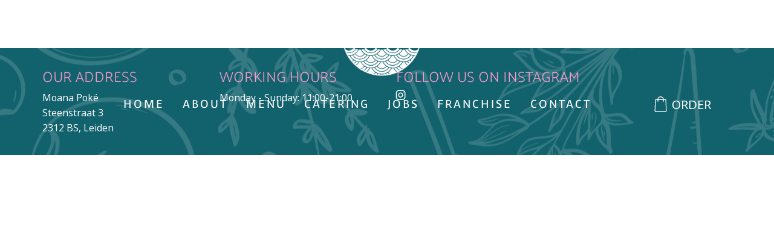

--- FILE ---
content_type: text/html; charset=UTF-8
request_url: https://www.moanapoke.nl/product/kenchinjiru/
body_size: 17356
content:
<!DOCTYPE html>
<html lang="nl-NL" xmlns="http://www.w3.org/1999/xhtml" prefix="og: http://ogp.me/ns# fb: http://www.facebook.com/2008/fbml" >
<head>
	<meta charset="UTF-8" />
	<meta name="viewport" content="width=device-width, initial-scale=1.0, maximum-scale=1.0, user-scalable=0"/>
	<meta name='robots' content='index, follow, max-image-preview:large, max-snippet:-1, max-video-preview:-1' />

	<!-- This site is optimized with the Yoast SEO plugin v20.10 - https://yoast.com/wordpress/plugins/seo/ -->
	<title>Kenchinjiru - Moana Poké</title>
	<link rel="canonical" href="https://www.moanapoke.nl/product/kenchinjiru/" />
	<meta property="og:locale" content="nl_NL" />
	<meta property="og:type" content="article" />
	<meta property="og:title" content="Kenchinjiru - Moana Poké" />
	<meta property="og:description" content="Kombu, dried shiitake mushrooms, konnyaku, daikon , carrot, satoimo,scallions/green onions" />
	<meta property="og:url" content="https://www.moanapoke.nl/product/kenchinjiru/" />
	<meta property="og:site_name" content="Moana Poké" />
	<meta property="og:image" content="https://www.moanapoke.nl/wp-content/uploads/2016/11/34.jpg" />
	<meta property="og:image:width" content="900" />
	<meta property="og:image:height" content="900" />
	<meta property="og:image:type" content="image/jpeg" />
	<meta name="twitter:card" content="summary_large_image" />
	<script type="application/ld+json" class="yoast-schema-graph">{"@context":"https://schema.org","@graph":[{"@type":"WebPage","@id":"https://www.moanapoke.nl/product/kenchinjiru/","url":"https://www.moanapoke.nl/product/kenchinjiru/","name":"Kenchinjiru - Moana Poké","isPartOf":{"@id":"https://www.moanapoke.nl/#website"},"primaryImageOfPage":{"@id":"https://www.moanapoke.nl/product/kenchinjiru/#primaryimage"},"image":{"@id":"https://www.moanapoke.nl/product/kenchinjiru/#primaryimage"},"thumbnailUrl":"https://www.moanapoke.nl/wp-content/uploads/2016/11/34.jpg","datePublished":"2016-11-21T11:01:08+00:00","dateModified":"2016-11-21T11:01:08+00:00","breadcrumb":{"@id":"https://www.moanapoke.nl/product/kenchinjiru/#breadcrumb"},"inLanguage":"nl-NL","potentialAction":[{"@type":"ReadAction","target":["https://www.moanapoke.nl/product/kenchinjiru/"]}]},{"@type":"ImageObject","inLanguage":"nl-NL","@id":"https://www.moanapoke.nl/product/kenchinjiru/#primaryimage","url":"https://www.moanapoke.nl/wp-content/uploads/2016/11/34.jpg","contentUrl":"https://www.moanapoke.nl/wp-content/uploads/2016/11/34.jpg","width":900,"height":900},{"@type":"BreadcrumbList","@id":"https://www.moanapoke.nl/product/kenchinjiru/#breadcrumb","itemListElement":[{"@type":"ListItem","position":1,"name":"Home","item":"https://www.moanapoke.nl/"},{"@type":"ListItem","position":2,"name":"Producten","item":"https://www.moanapoke.nl/shop/"},{"@type":"ListItem","position":3,"name":"Kenchinjiru"}]},{"@type":"WebSite","@id":"https://www.moanapoke.nl/#website","url":"https://www.moanapoke.nl/","name":"Moana Poké","description":"Overheerlijke Poké en Bubble tea!","publisher":{"@id":"https://www.moanapoke.nl/#organization"},"potentialAction":[{"@type":"SearchAction","target":{"@type":"EntryPoint","urlTemplate":"https://www.moanapoke.nl/?s={search_term_string}"},"query-input":"required name=search_term_string"}],"inLanguage":"nl-NL"},{"@type":"Organization","@id":"https://www.moanapoke.nl/#organization","name":"Moana Poké","url":"https://www.moanapoke.nl/","logo":{"@type":"ImageObject","inLanguage":"nl-NL","@id":"https://www.moanapoke.nl/#/schema/logo/image/","url":"https://www.moanapoke.nl/wp-content/uploads/2020/11/Moana-Hawaiian-logo-wit-op-groen.png","contentUrl":"https://www.moanapoke.nl/wp-content/uploads/2020/11/Moana-Hawaiian-logo-wit-op-groen.png","width":1721,"height":1721,"caption":"Moana Poké"},"image":{"@id":"https://www.moanapoke.nl/#/schema/logo/image/"}}]}</script>
	<!-- / Yoast SEO plugin. -->


<link rel="alternate" type="application/rss+xml" title="Moana Poké &raquo; feed" href="https://www.moanapoke.nl/feed/" />
<link rel="alternate" type="application/rss+xml" title="Moana Poké &raquo; reactiesfeed" href="https://www.moanapoke.nl/comments/feed/" />
<link rel="alternate" type="application/rss+xml" title="Moana Poké &raquo; Kenchinjiru reactiesfeed" href="https://www.moanapoke.nl/product/kenchinjiru/feed/" />
<script type="text/javascript">
window._wpemojiSettings = {"baseUrl":"https:\/\/s.w.org\/images\/core\/emoji\/14.0.0\/72x72\/","ext":".png","svgUrl":"https:\/\/s.w.org\/images\/core\/emoji\/14.0.0\/svg\/","svgExt":".svg","source":{"concatemoji":"https:\/\/www.moanapoke.nl\/wp-includes\/js\/wp-emoji-release.min.js?ver=6.2.8"}};
/*! This file is auto-generated */
!function(e,a,t){var n,r,o,i=a.createElement("canvas"),p=i.getContext&&i.getContext("2d");function s(e,t){p.clearRect(0,0,i.width,i.height),p.fillText(e,0,0);e=i.toDataURL();return p.clearRect(0,0,i.width,i.height),p.fillText(t,0,0),e===i.toDataURL()}function c(e){var t=a.createElement("script");t.src=e,t.defer=t.type="text/javascript",a.getElementsByTagName("head")[0].appendChild(t)}for(o=Array("flag","emoji"),t.supports={everything:!0,everythingExceptFlag:!0},r=0;r<o.length;r++)t.supports[o[r]]=function(e){if(p&&p.fillText)switch(p.textBaseline="top",p.font="600 32px Arial",e){case"flag":return s("\ud83c\udff3\ufe0f\u200d\u26a7\ufe0f","\ud83c\udff3\ufe0f\u200b\u26a7\ufe0f")?!1:!s("\ud83c\uddfa\ud83c\uddf3","\ud83c\uddfa\u200b\ud83c\uddf3")&&!s("\ud83c\udff4\udb40\udc67\udb40\udc62\udb40\udc65\udb40\udc6e\udb40\udc67\udb40\udc7f","\ud83c\udff4\u200b\udb40\udc67\u200b\udb40\udc62\u200b\udb40\udc65\u200b\udb40\udc6e\u200b\udb40\udc67\u200b\udb40\udc7f");case"emoji":return!s("\ud83e\udef1\ud83c\udffb\u200d\ud83e\udef2\ud83c\udfff","\ud83e\udef1\ud83c\udffb\u200b\ud83e\udef2\ud83c\udfff")}return!1}(o[r]),t.supports.everything=t.supports.everything&&t.supports[o[r]],"flag"!==o[r]&&(t.supports.everythingExceptFlag=t.supports.everythingExceptFlag&&t.supports[o[r]]);t.supports.everythingExceptFlag=t.supports.everythingExceptFlag&&!t.supports.flag,t.DOMReady=!1,t.readyCallback=function(){t.DOMReady=!0},t.supports.everything||(n=function(){t.readyCallback()},a.addEventListener?(a.addEventListener("DOMContentLoaded",n,!1),e.addEventListener("load",n,!1)):(e.attachEvent("onload",n),a.attachEvent("onreadystatechange",function(){"complete"===a.readyState&&t.readyCallback()})),(e=t.source||{}).concatemoji?c(e.concatemoji):e.wpemoji&&e.twemoji&&(c(e.twemoji),c(e.wpemoji)))}(window,document,window._wpemojiSettings);
</script>
<style type="text/css">
img.wp-smiley,
img.emoji {
	display: inline !important;
	border: none !important;
	box-shadow: none !important;
	height: 1em !important;
	width: 1em !important;
	margin: 0 0.07em !important;
	vertical-align: -0.1em !important;
	background: none !important;
	padding: 0 !important;
}
</style>
	<link rel='stylesheet' id='wp-block-library-css' href='https://www.moanapoke.nl/wp-includes/css/dist/block-library/style.min.css?ver=6.2.8' type='text/css' media='all' />
<link rel='stylesheet' id='wc-blocks-vendors-style-css' href='https://www.moanapoke.nl/wp-content/plugins/woocommerce/packages/woocommerce-blocks/build/wc-blocks-vendors-style.css?ver=10.2.4' type='text/css' media='all' />
<link rel='stylesheet' id='wc-blocks-style-css' href='https://www.moanapoke.nl/wp-content/plugins/woocommerce/packages/woocommerce-blocks/build/wc-blocks-style.css?ver=10.2.4' type='text/css' media='all' />
<link rel='stylesheet' id='classic-theme-styles-css' href='https://www.moanapoke.nl/wp-includes/css/classic-themes.min.css?ver=6.2.8' type='text/css' media='all' />
<style id='global-styles-inline-css' type='text/css'>
body{--wp--preset--color--black: #000000;--wp--preset--color--cyan-bluish-gray: #abb8c3;--wp--preset--color--white: #ffffff;--wp--preset--color--pale-pink: #f78da7;--wp--preset--color--vivid-red: #cf2e2e;--wp--preset--color--luminous-vivid-orange: #ff6900;--wp--preset--color--luminous-vivid-amber: #fcb900;--wp--preset--color--light-green-cyan: #7bdcb5;--wp--preset--color--vivid-green-cyan: #00d084;--wp--preset--color--pale-cyan-blue: #8ed1fc;--wp--preset--color--vivid-cyan-blue: #0693e3;--wp--preset--color--vivid-purple: #9b51e0;--wp--preset--gradient--vivid-cyan-blue-to-vivid-purple: linear-gradient(135deg,rgba(6,147,227,1) 0%,rgb(155,81,224) 100%);--wp--preset--gradient--light-green-cyan-to-vivid-green-cyan: linear-gradient(135deg,rgb(122,220,180) 0%,rgb(0,208,130) 100%);--wp--preset--gradient--luminous-vivid-amber-to-luminous-vivid-orange: linear-gradient(135deg,rgba(252,185,0,1) 0%,rgba(255,105,0,1) 100%);--wp--preset--gradient--luminous-vivid-orange-to-vivid-red: linear-gradient(135deg,rgba(255,105,0,1) 0%,rgb(207,46,46) 100%);--wp--preset--gradient--very-light-gray-to-cyan-bluish-gray: linear-gradient(135deg,rgb(238,238,238) 0%,rgb(169,184,195) 100%);--wp--preset--gradient--cool-to-warm-spectrum: linear-gradient(135deg,rgb(74,234,220) 0%,rgb(151,120,209) 20%,rgb(207,42,186) 40%,rgb(238,44,130) 60%,rgb(251,105,98) 80%,rgb(254,248,76) 100%);--wp--preset--gradient--blush-light-purple: linear-gradient(135deg,rgb(255,206,236) 0%,rgb(152,150,240) 100%);--wp--preset--gradient--blush-bordeaux: linear-gradient(135deg,rgb(254,205,165) 0%,rgb(254,45,45) 50%,rgb(107,0,62) 100%);--wp--preset--gradient--luminous-dusk: linear-gradient(135deg,rgb(255,203,112) 0%,rgb(199,81,192) 50%,rgb(65,88,208) 100%);--wp--preset--gradient--pale-ocean: linear-gradient(135deg,rgb(255,245,203) 0%,rgb(182,227,212) 50%,rgb(51,167,181) 100%);--wp--preset--gradient--electric-grass: linear-gradient(135deg,rgb(202,248,128) 0%,rgb(113,206,126) 100%);--wp--preset--gradient--midnight: linear-gradient(135deg,rgb(2,3,129) 0%,rgb(40,116,252) 100%);--wp--preset--duotone--dark-grayscale: url('#wp-duotone-dark-grayscale');--wp--preset--duotone--grayscale: url('#wp-duotone-grayscale');--wp--preset--duotone--purple-yellow: url('#wp-duotone-purple-yellow');--wp--preset--duotone--blue-red: url('#wp-duotone-blue-red');--wp--preset--duotone--midnight: url('#wp-duotone-midnight');--wp--preset--duotone--magenta-yellow: url('#wp-duotone-magenta-yellow');--wp--preset--duotone--purple-green: url('#wp-duotone-purple-green');--wp--preset--duotone--blue-orange: url('#wp-duotone-blue-orange');--wp--preset--font-size--small: 13px;--wp--preset--font-size--medium: 20px;--wp--preset--font-size--large: 36px;--wp--preset--font-size--x-large: 42px;--wp--preset--spacing--20: 0.44rem;--wp--preset--spacing--30: 0.67rem;--wp--preset--spacing--40: 1rem;--wp--preset--spacing--50: 1.5rem;--wp--preset--spacing--60: 2.25rem;--wp--preset--spacing--70: 3.38rem;--wp--preset--spacing--80: 5.06rem;--wp--preset--shadow--natural: 6px 6px 9px rgba(0, 0, 0, 0.2);--wp--preset--shadow--deep: 12px 12px 50px rgba(0, 0, 0, 0.4);--wp--preset--shadow--sharp: 6px 6px 0px rgba(0, 0, 0, 0.2);--wp--preset--shadow--outlined: 6px 6px 0px -3px rgba(255, 255, 255, 1), 6px 6px rgba(0, 0, 0, 1);--wp--preset--shadow--crisp: 6px 6px 0px rgba(0, 0, 0, 1);}:where(.is-layout-flex){gap: 0.5em;}body .is-layout-flow > .alignleft{float: left;margin-inline-start: 0;margin-inline-end: 2em;}body .is-layout-flow > .alignright{float: right;margin-inline-start: 2em;margin-inline-end: 0;}body .is-layout-flow > .aligncenter{margin-left: auto !important;margin-right: auto !important;}body .is-layout-constrained > .alignleft{float: left;margin-inline-start: 0;margin-inline-end: 2em;}body .is-layout-constrained > .alignright{float: right;margin-inline-start: 2em;margin-inline-end: 0;}body .is-layout-constrained > .aligncenter{margin-left: auto !important;margin-right: auto !important;}body .is-layout-constrained > :where(:not(.alignleft):not(.alignright):not(.alignfull)){max-width: var(--wp--style--global--content-size);margin-left: auto !important;margin-right: auto !important;}body .is-layout-constrained > .alignwide{max-width: var(--wp--style--global--wide-size);}body .is-layout-flex{display: flex;}body .is-layout-flex{flex-wrap: wrap;align-items: center;}body .is-layout-flex > *{margin: 0;}:where(.wp-block-columns.is-layout-flex){gap: 2em;}.has-black-color{color: var(--wp--preset--color--black) !important;}.has-cyan-bluish-gray-color{color: var(--wp--preset--color--cyan-bluish-gray) !important;}.has-white-color{color: var(--wp--preset--color--white) !important;}.has-pale-pink-color{color: var(--wp--preset--color--pale-pink) !important;}.has-vivid-red-color{color: var(--wp--preset--color--vivid-red) !important;}.has-luminous-vivid-orange-color{color: var(--wp--preset--color--luminous-vivid-orange) !important;}.has-luminous-vivid-amber-color{color: var(--wp--preset--color--luminous-vivid-amber) !important;}.has-light-green-cyan-color{color: var(--wp--preset--color--light-green-cyan) !important;}.has-vivid-green-cyan-color{color: var(--wp--preset--color--vivid-green-cyan) !important;}.has-pale-cyan-blue-color{color: var(--wp--preset--color--pale-cyan-blue) !important;}.has-vivid-cyan-blue-color{color: var(--wp--preset--color--vivid-cyan-blue) !important;}.has-vivid-purple-color{color: var(--wp--preset--color--vivid-purple) !important;}.has-black-background-color{background-color: var(--wp--preset--color--black) !important;}.has-cyan-bluish-gray-background-color{background-color: var(--wp--preset--color--cyan-bluish-gray) !important;}.has-white-background-color{background-color: var(--wp--preset--color--white) !important;}.has-pale-pink-background-color{background-color: var(--wp--preset--color--pale-pink) !important;}.has-vivid-red-background-color{background-color: var(--wp--preset--color--vivid-red) !important;}.has-luminous-vivid-orange-background-color{background-color: var(--wp--preset--color--luminous-vivid-orange) !important;}.has-luminous-vivid-amber-background-color{background-color: var(--wp--preset--color--luminous-vivid-amber) !important;}.has-light-green-cyan-background-color{background-color: var(--wp--preset--color--light-green-cyan) !important;}.has-vivid-green-cyan-background-color{background-color: var(--wp--preset--color--vivid-green-cyan) !important;}.has-pale-cyan-blue-background-color{background-color: var(--wp--preset--color--pale-cyan-blue) !important;}.has-vivid-cyan-blue-background-color{background-color: var(--wp--preset--color--vivid-cyan-blue) !important;}.has-vivid-purple-background-color{background-color: var(--wp--preset--color--vivid-purple) !important;}.has-black-border-color{border-color: var(--wp--preset--color--black) !important;}.has-cyan-bluish-gray-border-color{border-color: var(--wp--preset--color--cyan-bluish-gray) !important;}.has-white-border-color{border-color: var(--wp--preset--color--white) !important;}.has-pale-pink-border-color{border-color: var(--wp--preset--color--pale-pink) !important;}.has-vivid-red-border-color{border-color: var(--wp--preset--color--vivid-red) !important;}.has-luminous-vivid-orange-border-color{border-color: var(--wp--preset--color--luminous-vivid-orange) !important;}.has-luminous-vivid-amber-border-color{border-color: var(--wp--preset--color--luminous-vivid-amber) !important;}.has-light-green-cyan-border-color{border-color: var(--wp--preset--color--light-green-cyan) !important;}.has-vivid-green-cyan-border-color{border-color: var(--wp--preset--color--vivid-green-cyan) !important;}.has-pale-cyan-blue-border-color{border-color: var(--wp--preset--color--pale-cyan-blue) !important;}.has-vivid-cyan-blue-border-color{border-color: var(--wp--preset--color--vivid-cyan-blue) !important;}.has-vivid-purple-border-color{border-color: var(--wp--preset--color--vivid-purple) !important;}.has-vivid-cyan-blue-to-vivid-purple-gradient-background{background: var(--wp--preset--gradient--vivid-cyan-blue-to-vivid-purple) !important;}.has-light-green-cyan-to-vivid-green-cyan-gradient-background{background: var(--wp--preset--gradient--light-green-cyan-to-vivid-green-cyan) !important;}.has-luminous-vivid-amber-to-luminous-vivid-orange-gradient-background{background: var(--wp--preset--gradient--luminous-vivid-amber-to-luminous-vivid-orange) !important;}.has-luminous-vivid-orange-to-vivid-red-gradient-background{background: var(--wp--preset--gradient--luminous-vivid-orange-to-vivid-red) !important;}.has-very-light-gray-to-cyan-bluish-gray-gradient-background{background: var(--wp--preset--gradient--very-light-gray-to-cyan-bluish-gray) !important;}.has-cool-to-warm-spectrum-gradient-background{background: var(--wp--preset--gradient--cool-to-warm-spectrum) !important;}.has-blush-light-purple-gradient-background{background: var(--wp--preset--gradient--blush-light-purple) !important;}.has-blush-bordeaux-gradient-background{background: var(--wp--preset--gradient--blush-bordeaux) !important;}.has-luminous-dusk-gradient-background{background: var(--wp--preset--gradient--luminous-dusk) !important;}.has-pale-ocean-gradient-background{background: var(--wp--preset--gradient--pale-ocean) !important;}.has-electric-grass-gradient-background{background: var(--wp--preset--gradient--electric-grass) !important;}.has-midnight-gradient-background{background: var(--wp--preset--gradient--midnight) !important;}.has-small-font-size{font-size: var(--wp--preset--font-size--small) !important;}.has-medium-font-size{font-size: var(--wp--preset--font-size--medium) !important;}.has-large-font-size{font-size: var(--wp--preset--font-size--large) !important;}.has-x-large-font-size{font-size: var(--wp--preset--font-size--x-large) !important;}
.wp-block-navigation a:where(:not(.wp-element-button)){color: inherit;}
:where(.wp-block-columns.is-layout-flex){gap: 2em;}
.wp-block-pullquote{font-size: 1.5em;line-height: 1.6;}
</style>
<link rel='stylesheet' id='contact-form-7-css' href='https://www.moanapoke.nl/wp-content/plugins/contact-form-7/includes/css/styles.css?ver=5.7.7' type='text/css' media='all' />
<style id='woocommerce-inline-inline-css' type='text/css'>
.woocommerce form .form-row .required { visibility: visible; }
</style>
<link rel='stylesheet' id='mc4wp-form-basic-css' href='https://www.moanapoke.nl/wp-content/plugins/mailchimp-for-wp/assets/css/form-basic.css?ver=4.9.5' type='text/css' media='all' />
<link rel='stylesheet' id='etheme-parent-style-css' href='https://www.moanapoke.nl/wp-content/themes/xstore/xstore.min.css?ver=1.0' type='text/css' media='all' />
<link rel='stylesheet' id='child-style-css' href='https://www.moanapoke.nl/wp-content/themes/xstore-child/style.css?ver=1.0' type='text/css' media='all' />
<link rel='stylesheet' id='etheme-wpb-style-css' href='https://www.moanapoke.nl/wp-content/themes/xstore/css/wpb.min.css?ver=1.0' type='text/css' media='all' />
<link rel='stylesheet' id='js_composer_front-css' href='https://www.moanapoke.nl/wp-content/plugins/js_composer/assets/css/js_composer.min.css?ver=6.4.1' type='text/css' media='all' />
<link rel='stylesheet' id='etheme-breadcrumbs-css' href='https://www.moanapoke.nl/wp-content/themes/xstore/css/modules/breadcrumbs.min.css?ver=1.0' type='text/css' media='all' />
<link rel='stylesheet' id='etheme-back-top-css' href='https://www.moanapoke.nl/wp-content/themes/xstore/css/modules/back-top.min.css?ver=1.0' type='text/css' media='all' />
<link rel='stylesheet' id='etheme-mobile-panel-css' href='https://www.moanapoke.nl/wp-content/themes/xstore/css/modules/layout/mobile-panel.min.css?ver=1.0' type='text/css' media='all' />
<link rel='stylesheet' id='etheme-woocommerce-css' href='https://www.moanapoke.nl/wp-content/themes/xstore/css/modules/woocommerce/global.min.css?ver=1.0' type='text/css' media='all' />
<link rel='stylesheet' id='etheme-woocommerce-archive-css' href='https://www.moanapoke.nl/wp-content/themes/xstore/css/modules/woocommerce/archive.min.css?ver=1.0' type='text/css' media='all' />
<link rel='stylesheet' id='etheme-swatches-style-css' href='https://www.moanapoke.nl/wp-content/themes/xstore/css/swatches.min.css?ver=1.0' type='text/css' media='all' />
<link rel='stylesheet' id='etheme-catalog-mode-css' href='https://www.moanapoke.nl/wp-content/themes/xstore/css/modules/woocommerce/catalog-mode.min.css?ver=1.0' type='text/css' media='all' />
<link rel='stylesheet' id='etheme-single-product-builder-css' href='https://www.moanapoke.nl/wp-content/themes/xstore/css/modules/woocommerce/single-product/single-product-builder.min.css?ver=1.0' type='text/css' media='all' />
<link rel='stylesheet' id='etheme-single-product-elements-css' href='https://www.moanapoke.nl/wp-content/themes/xstore/css/modules/woocommerce/single-product/single-product-elements.min.css?ver=1.0' type='text/css' media='all' />
<link rel='stylesheet' id='etheme-star-rating-css' href='https://www.moanapoke.nl/wp-content/themes/xstore/css/modules/star-rating.min.css?ver=1.0' type='text/css' media='all' />
<link rel='stylesheet' id='etheme-comments-css' href='https://www.moanapoke.nl/wp-content/themes/xstore/css/modules/comments.min.css?ver=1.0' type='text/css' media='all' />
<link rel='stylesheet' id='etheme-single-post-meta-css' href='https://www.moanapoke.nl/wp-content/themes/xstore/css/modules/blog/single-post/meta.min.css?ver=1.0' type='text/css' media='all' />
<link rel='stylesheet' id='etheme-contact-forms-css' href='https://www.moanapoke.nl/wp-content/themes/xstore/css/modules/contact-forms.min.css?ver=1.0' type='text/css' media='all' />
<style id='xstore-icons-font-inline-css' type='text/css'>
@font-face {
				  font-family: 'xstore-icons';
				  src:
				    url('https://www.moanapoke.nl/wp-content/themes/xstore/fonts/xstore-icons-light.ttf') format('truetype'),
				    url('https://www.moanapoke.nl/wp-content/themes/xstore/fonts/xstore-icons-light.woff2') format('woff2'),
				    url('https://www.moanapoke.nl/wp-content/themes/xstore/fonts/xstore-icons-light.woff') format('woff'),
				    url('https://www.moanapoke.nl/wp-content/themes/xstore/fonts/xstore-icons-light.svg#xstore-icons') format('svg');
				  font-weight: normal;
				  font-style: normal;
				  font-display: swap;
				}
</style>
<link rel='stylesheet' id='etheme-header-menu-css' href='https://www.moanapoke.nl/wp-content/themes/xstore/css/modules/layout/header/parts/menu.min.css?ver=1.0' type='text/css' media='all' />
<link rel='stylesheet' id='xstore-kirki-styles-css' href='https://www.moanapoke.nl/wp-content/uploads/xstore/kirki-styles.css?ver=1688934431166' type='text/css' media='all' />
<link rel='stylesheet' id='mpc-massive-style-css' href='https://www.moanapoke.nl/wp-content/plugins/mpc-massive/assets/css/mpc-styles.css?ver=2.4.7' type='text/css' media='all' />
<script type='text/javascript' src='https://www.moanapoke.nl/wp-includes/js/jquery/jquery.min.js?ver=3.6.4' id='jquery-core-js'></script>
<script type='text/javascript' src='https://www.moanapoke.nl/wp-includes/js/jquery/jquery-migrate.min.js?ver=3.4.0' id='jquery-migrate-js'></script>
<script type='text/javascript' src='https://www.moanapoke.nl/wp-content/plugins/woocommerce/assets/js/jquery-blockui/jquery.blockUI.min.js?ver=2.7.0-wc.7.8.2' id='jquery-blockui-js'></script>
<script type='text/javascript' id='wc-add-to-cart-js-extra'>
/* <![CDATA[ */
var wc_add_to_cart_params = {"ajax_url":"\/wp-admin\/admin-ajax.php","wc_ajax_url":"\/?wc-ajax=%%endpoint%%","i18n_view_cart":"Bekijk winkelwagen","cart_url":"https:\/\/www.moanapoke.nl","is_cart":"","cart_redirect_after_add":"no"};
/* ]]> */
</script>
<script type='text/javascript' src='https://www.moanapoke.nl/wp-content/plugins/woocommerce/assets/js/frontend/add-to-cart.min.js?ver=7.8.2' id='wc-add-to-cart-js'></script>
<script type='text/javascript' src='https://www.moanapoke.nl/wp-content/plugins/js_composer/assets/js/vendors/woocommerce-add-to-cart.js?ver=6.4.1' id='vc_woocommerce-add-to-cart-js-js'></script>
<script type='text/javascript' id='etheme-js-extra'>
/* <![CDATA[ */
var etConfig = {"noresults":"No results were found!","ajaxSearchResultsArrow":"<svg version=\"1.1\" width=\"1em\" height=\"1em\" class=\"arrow\" xmlns=\"http:\/\/www.w3.org\/2000\/svg\" xmlns:xlink=\"http:\/\/www.w3.org\/1999\/xlink\" x=\"0px\" y=\"0px\" viewBox=\"0 0 100 100\" style=\"enable-background:new 0 0 100 100;\" xml:space=\"preserve\"><path d=\"M99.1186676,94.8567734L10.286458,6.0255365h53.5340881c1.6616173,0,3.0132561-1.3516402,3.0132561-3.0127683\r\n\tS65.4821625,0,63.8205452,0H3.0137398c-1.6611279,0-3.012768,1.3516402-3.012768,3.0127683v60.8068047\r\n\tc0,1.6616135,1.3516402,3.0132523,3.012768,3.0132523s3.012768-1.3516388,3.012768-3.0132523V10.2854862L94.8577423,99.117691\r\n\tC95.4281311,99.6871109,96.1841202,100,96.9886856,100c0.8036041,0,1.5595856-0.3128891,2.129982-0.882309\r\n\tC100.2924805,97.9419327,100.2924805,96.0305862,99.1186676,94.8567734z\"><\/path><\/svg>","successfullyAdded":"Product added.","successfullyCopied":"Copied to clipboard","saleStarts":"Sale starts in:","saleFinished":"This sale already finished","confirmQuestion":"Are you sure?","viewCart":"View cart","cartPageUrl":"https:\/\/www.moanapoke.nl","checkCart":"Please check your <a href='https:\/\/www.moanapoke.nl'>cart.<\/a>","contBtn":"Continue shopping","checkBtn":"Checkout","ajaxProductAddedNotify":{"type":"alert","linked_products_type":"upsell"},"variationGallery":"","quickView":{"type":"popup","position":"right","layout":"default","variationGallery":"","css":{"quick-view":"        <link rel=\"stylesheet\" href=\"https:\/\/www.moanapoke.nl\/wp-content\/themes\/xstore\/css\/modules\/woocommerce\/quick-view.min.css?ver=1.0\" type=\"text\/css\" media=\"all\" \/> \t\t","skeleton":"        <link rel=\"stylesheet\" href=\"https:\/\/www.moanapoke.nl\/wp-content\/themes\/xstore\/css\/modules\/skeleton.min.css?ver=1.0\" type=\"text\/css\" media=\"all\" \/> \t\t","single-product":"        <link rel=\"stylesheet\" href=\"https:\/\/www.moanapoke.nl\/wp-content\/themes\/xstore\/css\/modules\/woocommerce\/single-product\/single-product.min.css?ver=1.0\" type=\"text\/css\" media=\"all\" \/> \t\t","single-product-elements":"        <link rel=\"stylesheet\" href=\"https:\/\/www.moanapoke.nl\/wp-content\/themes\/xstore\/css\/modules\/woocommerce\/single-product\/single-product-elements.min.css?ver=1.0\" type=\"text\/css\" media=\"all\" \/> \t\t","single-post-meta":"        <link rel=\"stylesheet\" href=\"https:\/\/www.moanapoke.nl\/wp-content\/themes\/xstore\/css\/modules\/blog\/single-post\/meta.min.css?ver=1.0\" type=\"text\/css\" media=\"all\" \/> \t\t"}},"speedOptimization":{"imageLoadingOffset":"200px"},"popupAddedToCart":[],"builders":{"is_wpbakery":true},"Product":"Products","Pages":"Pages","Post":"Posts","Portfolio":"Portfolio","Product_found":"{{count}} Products found","Pages_found":"{{count}} Pages found","Post_found":"{{count}} Posts found","Portfolio_found":"{{count}} Portfolio found","show_more":"Show {{count}} more","show_all":"View all results","items_found":"{{count}} items found","item_found":"{{count}} item found","single_product_builder":"1","fancy_select_categories":"","is_search_history":"0","search_history_length":"7","search_type":"input","search_ajax_history_time":"5","noSuggestionNoticeWithMatches":"No results were found!<p>No items matched your search {{search_value}}.<\/p>","ajaxurl":"https:\/\/www.moanapoke.nl\/wp-admin\/admin-ajax.php","woocommerceSettings":{"is_woocommerce":true,"is_swatches":true,"ajax_filters":false,"ajax_pagination":false,"is_single_product_builder":"1","mini_cart_content_quantity_input":false,"widget_show_more_text":"more","widget_show_less_text":"Show less","sidebar_off_canvas_icon":"<svg version=\"1.1\" width=\"1em\" height=\"1em\" id=\"Layer_1\" xmlns=\"http:\/\/www.w3.org\/2000\/svg\" xmlns:xlink=\"http:\/\/www.w3.org\/1999\/xlink\" x=\"0px\" y=\"0px\" viewBox=\"0 0 100 100\" style=\"enable-background:new 0 0 100 100;\" xml:space=\"preserve\"><path d=\"M94.8,0H5.6C4,0,2.6,0.9,1.9,2.3C1.1,3.7,1.3,5.4,2.2,6.7l32.7,46c0,0,0,0,0,0c1.2,1.6,1.8,3.5,1.8,5.5v37.5c0,1.1,0.4,2.2,1.2,3c0.8,0.8,1.8,1.2,3,1.2c0.6,0,1.1-0.1,1.6-0.3l18.4-7c1.6-0.5,2.7-2.1,2.7-3.9V58.3c0-2,0.6-3.9,1.8-5.5c0,0,0,0,0,0l32.7-46c0.9-1.3,1.1-3,0.3-4.4C97.8,0.9,96.3,0,94.8,0z M61.4,49.7c-1.8,2.5-2.8,5.5-2.8,8.5v29.8l-16.8,6.4V58.3c0-3.1-1-6.1-2.8-8.5L7.3,5.1h85.8L61.4,49.7z\"><\/path><\/svg>","ajax_add_to_cart_archives":true,"cart_url":"https:\/\/www.moanapoke.nl","cart_redirect_after_add":false,"home_url":"https:\/\/www.moanapoke.nl\/","shop_url":"https:\/\/www.moanapoke.nl","cart_progress_currency_pos":"left","cart_progress_thousand_sep":",","cart_progress_decimal_sep":".","cart_progress_num_decimals":"2","is_smart_addtocart":"","primary_attribute":"et_none"},"notices":{"ajax-filters":"Ajax error: cannot get filters result","post-product":"Ajax error: cannot get post\/product result","products":"Ajax error: cannot get products result","posts":"Ajax error: cannot get posts result","element":"Ajax error: cannot get element result","portfolio":"Ajax error: problem with ajax et_portfolio_ajax action","portfolio-pagination":"Ajax error: problem with ajax et_portfolio_ajax_pagination action","menu":"Ajax error: problem with ajax menu_posts action","noMatchFound":"No matches found","variationGalleryNotAvailable":"Variation Gallery not available on variation id","localStorageFull":"Seems like your localStorage is full"},"layoutSettings":{"layout":"wide","is_rtl":false,"is_mobile":false,"mobHeaderStart":992,"menu_storage_key":"etheme_98db05bbf664a09acb7730744eb463d2","ajax_dropdowns_from_storage":1},"sidebar":{"closed_pc_by_default":true},"et_global":{"classes":{"skeleton":"skeleton-body","mfp":"et-mfp-opened"},"is_customize_preview":false,"mobHeaderStart":992},"etCookies":{"cache_time":3}};
/* ]]> */
</script>
<script type='text/javascript' src='https://www.moanapoke.nl/wp-content/themes/xstore/js/etheme-scripts.min.js?ver=1.0' id='etheme-js'></script>
<script type='text/javascript' id='et-woo-swatches-js-extra'>
/* <![CDATA[ */
var sten_wc_params = {"ajax_url":"https:\/\/www.moanapoke.nl\/wp-admin\/admin-ajax.php","is_customize_preview":"","is_singular_product":"1","show_selected_title":"both","show_select_type":"","show_select_type_price":"1","add_to_cart_btn_text":"Add to cart","read_more_btn_text":"Read More","read_more_about_btn_text":"about","read_more_for_btn_text":"for","select_options_btn_text":"Select options","i18n_no_matching_variations_text":"Sorry, no products matched your selection. Please choose a different combination."};
/* ]]> */
</script>
<script type='text/javascript' src='https://www.moanapoke.nl/wp-content/plugins/et-core-plugin/packages/st-woo-swatches/public/js/frontend.min.js?ver=1.0' id='et-woo-swatches-js'></script>
<link rel="https://api.w.org/" href="https://www.moanapoke.nl/wp-json/" /><link rel="alternate" type="application/json" href="https://www.moanapoke.nl/wp-json/wp/v2/product/4357" /><link rel="EditURI" type="application/rsd+xml" title="RSD" href="https://www.moanapoke.nl/xmlrpc.php?rsd" />
<link rel="wlwmanifest" type="application/wlwmanifest+xml" href="https://www.moanapoke.nl/wp-includes/wlwmanifest.xml" />
<meta name="generator" content="WordPress 6.2.8" />
<meta name="generator" content="WooCommerce 7.8.2" />
<link rel='shortlink' href='https://www.moanapoke.nl/?p=4357' />
<!-- Global site tag (gtag.js) - Google Analytics -->
<script async src="https://www.googletagmanager.com/gtag/js?id=G-ZYVEBBFL8N"></script>
<script>
  window.dataLayer = window.dataLayer || [];
  function gtag(){dataLayer.push(arguments);}
  gtag('js', new Date());

  gtag('config', 'G-ZYVEBBFL8N');
</script>
			<link rel="prefetch" as="font" href="https://www.moanapoke.nl/wp-content/themes/xstore/fonts/xstore-icons-light.woff?v=9.1.8" type="font/woff">
					<link rel="prefetch" as="font" href="https://www.moanapoke.nl/wp-content/themes/xstore/fonts/xstore-icons-light.woff2?v=9.1.8" type="font/woff2">
			<noscript><style>.woocommerce-product-gallery{ opacity: 1 !important; }</style></noscript>
	<meta name="generator" content="Powered by WPBakery Page Builder - drag and drop page builder for WordPress."/>
<meta name="generator" content="Powered by Slider Revolution 6.6.14 - responsive, Mobile-Friendly Slider Plugin for WordPress with comfortable drag and drop interface." />
<link rel="icon" href="https://www.moanapoke.nl/wp-content/uploads/2020/11/cropped-Moana-Hawaiian-logo-wit-op-groen-32x32.png" sizes="32x32" />
<link rel="icon" href="https://www.moanapoke.nl/wp-content/uploads/2020/11/cropped-Moana-Hawaiian-logo-wit-op-groen-192x192.png" sizes="192x192" />
<link rel="apple-touch-icon" href="https://www.moanapoke.nl/wp-content/uploads/2020/11/cropped-Moana-Hawaiian-logo-wit-op-groen-180x180.png" />
<meta name="msapplication-TileImage" content="https://www.moanapoke.nl/wp-content/uploads/2020/11/cropped-Moana-Hawaiian-logo-wit-op-groen-270x270.png" />
<script>function setREVStartSize(e){
			//window.requestAnimationFrame(function() {
				window.RSIW = window.RSIW===undefined ? window.innerWidth : window.RSIW;
				window.RSIH = window.RSIH===undefined ? window.innerHeight : window.RSIH;
				try {
					var pw = document.getElementById(e.c).parentNode.offsetWidth,
						newh;
					pw = pw===0 || isNaN(pw) || (e.l=="fullwidth" || e.layout=="fullwidth") ? window.RSIW : pw;
					e.tabw = e.tabw===undefined ? 0 : parseInt(e.tabw);
					e.thumbw = e.thumbw===undefined ? 0 : parseInt(e.thumbw);
					e.tabh = e.tabh===undefined ? 0 : parseInt(e.tabh);
					e.thumbh = e.thumbh===undefined ? 0 : parseInt(e.thumbh);
					e.tabhide = e.tabhide===undefined ? 0 : parseInt(e.tabhide);
					e.thumbhide = e.thumbhide===undefined ? 0 : parseInt(e.thumbhide);
					e.mh = e.mh===undefined || e.mh=="" || e.mh==="auto" ? 0 : parseInt(e.mh,0);
					if(e.layout==="fullscreen" || e.l==="fullscreen")
						newh = Math.max(e.mh,window.RSIH);
					else{
						e.gw = Array.isArray(e.gw) ? e.gw : [e.gw];
						for (var i in e.rl) if (e.gw[i]===undefined || e.gw[i]===0) e.gw[i] = e.gw[i-1];
						e.gh = e.el===undefined || e.el==="" || (Array.isArray(e.el) && e.el.length==0)? e.gh : e.el;
						e.gh = Array.isArray(e.gh) ? e.gh : [e.gh];
						for (var i in e.rl) if (e.gh[i]===undefined || e.gh[i]===0) e.gh[i] = e.gh[i-1];
											
						var nl = new Array(e.rl.length),
							ix = 0,
							sl;
						e.tabw = e.tabhide>=pw ? 0 : e.tabw;
						e.thumbw = e.thumbhide>=pw ? 0 : e.thumbw;
						e.tabh = e.tabhide>=pw ? 0 : e.tabh;
						e.thumbh = e.thumbhide>=pw ? 0 : e.thumbh;
						for (var i in e.rl) nl[i] = e.rl[i]<window.RSIW ? 0 : e.rl[i];
						sl = nl[0];
						for (var i in nl) if (sl>nl[i] && nl[i]>0) { sl = nl[i]; ix=i;}
						var m = pw>(e.gw[ix]+e.tabw+e.thumbw) ? 1 : (pw-(e.tabw+e.thumbw)) / (e.gw[ix]);
						newh =  (e.gh[ix] * m) + (e.tabh + e.thumbh);
					}
					var el = document.getElementById(e.c);
					if (el!==null && el) el.style.height = newh+"px";
					el = document.getElementById(e.c+"_wrapper");
					if (el!==null && el) {
						el.style.height = newh+"px";
						el.style.display = "block";
					}
				} catch(e){
					console.log("Failure at Presize of Slider:" + e)
				}
			//});
		  };</script>
		<style type="text/css" id="wp-custom-css">
			form.wpcf7-form .wpcf7-submit:not(.active) {
    background-color: #FF99CC;
    border: 1px solid #222222;
    color: #fff;
}
	
#map {
         filter: grayscale(100%) brightness(0.4) 

}
		</style>
		<style id="kirki-inline-styles"></style><style type="text/css" class="et_custom-css">.onsale{width:3.75em;height:3.75em;line-height:1.2}.page-heading{margin-bottom:25px}h4.vc_custom_heading{text-transform:capitalize}.woocommerce-Price-amount.amount{color:#e30131 !important;font-size:18px !important}.sushi-products-categories .vc_column_container:hover{box-shadow:0 0 25px 1px rgba(214,214,214,0.5)}.sushi-products-categories .vc_column_container{transition:all 0.2s linear}.sushi-tabs .vc_tta .vc_tta-tab>a{font-size:20px;font-weight:400;color:#b3b3b3 !important;text-transform:capitalize !important;line-height:1.3}.sushi-tabs .vc_tta .vc_tta-tab.vc_active>a{color:#c73c3c !important}.sushi-tabs .tabs-price{display:flex;align-items:center;line-height:1;font-family:'Palanquin'}.sushi-tabs .tabs-price-total{color:#464646;font-size:18px;text-transform:uppercase}.sushi-tabs ins{color:#c73c3c;font-size:30px;text-decoration:none}.sushi-tabs del{color:#898989;font-size:18px}.vc_btn3.vc_btn3-size-md{font-weight:700}.post-heading h2 a{font-weight:700 !important}.page-heading{background-image:url(https://www.moanapoke.nl/wp-content/uploads/2020/11/Header-Moana-all-pages-empty.jpg);margin-bottom:25px}@media only screen and (max-width:1230px){.swiper-custom-left,.middle-inside .swiper-entry .swiper-button-prev,.middle-inside.swiper-entry .swiper-button-prev{left:-15px}.swiper-custom-right,.middle-inside .swiper-entry .swiper-button-next,.middle-inside.swiper-entry .swiper-button-next{right:-15px}.middle-inbox .swiper-entry .swiper-button-prev,.middle-inbox.swiper-entry .swiper-button-prev{left:8px}.middle-inbox .swiper-entry .swiper-button-next,.middle-inbox.swiper-entry .swiper-button-next{right:8px}.swiper-entry:hover .swiper-custom-left,.middle-inside .swiper-entry:hover .swiper-button-prev,.middle-inside.swiper-entry:hover .swiper-button-prev{left:-5px}.swiper-entry:hover .swiper-custom-right,.middle-inside .swiper-entry:hover .swiper-button-next,.middle-inside.swiper-entry:hover .swiper-button-next{right:-5px}.middle-inbox .swiper-entry:hover .swiper-button-prev,.middle-inbox.swiper-entry:hover .swiper-button-prev{left:5px}.middle-inbox .swiper-entry:hover .swiper-button-next,.middle-inbox.swiper-entry:hover .swiper-button-next{right:5px}}@media only screen and (max-width:992px){.header-wrapper,.site-header-vertical{display:none}}@media only screen and (min-width:993px){.mobile-header-wrapper{display:none}}.swiper-container{width:auto}.content-product .product-content-image img,.category-grid img,.categoriesCarousel .category-grid img{width:100%}.etheme-elementor-slider:not(.swiper-container-initialized) .swiper-slide{max-width:calc(100% / var(--slides-per-view,4))}.etheme-elementor-slider[data-animation]:not(.swiper-container-initialized,[data-animation=slide],[data-animation=coverflow]) .swiper-slide{max-width:100%}</style><noscript><style> .wpb_animate_when_almost_visible { opacity: 1; }</style></noscript><style type="text/css" data-type="et_vc_shortcodes-custom-css">@media only screen and (max-width: 1199px) and (min-width: 769px) { div.et-md-no-bg { background-image: none !important; } }@media only screen and (max-width: 768px) and (min-width: 480px) { div.et-sm-no-bg { background-image: none !important; } }@media only screen and (max-width: 480px) {div.et-xs-no-bg { background-image: none !important; }}</style></head>
<body data-rsssl=1 class="product-template-default single single-product postid-4357 theme-xstore woocommerce woocommerce-page woocommerce-no-js et_cart-type-1 et_b_dt_header-overlap et_b_mob_header-overlap breadcrumbs-type-default wide et-preloader-off et-catalog-on  sticky-message-off et-enable-swatch wpb-js-composer js-comp-ver-6.4.1 vc_responsive" data-mode="light">
<svg xmlns="http://www.w3.org/2000/svg" viewBox="0 0 0 0" width="0" height="0" focusable="false" role="none" style="visibility: hidden; position: absolute; left: -9999px; overflow: hidden;" ><defs><filter id="wp-duotone-dark-grayscale"><feColorMatrix color-interpolation-filters="sRGB" type="matrix" values=" .299 .587 .114 0 0 .299 .587 .114 0 0 .299 .587 .114 0 0 .299 .587 .114 0 0 " /><feComponentTransfer color-interpolation-filters="sRGB" ><feFuncR type="table" tableValues="0 0.49803921568627" /><feFuncG type="table" tableValues="0 0.49803921568627" /><feFuncB type="table" tableValues="0 0.49803921568627" /><feFuncA type="table" tableValues="1 1" /></feComponentTransfer><feComposite in2="SourceGraphic" operator="in" /></filter></defs></svg><svg xmlns="http://www.w3.org/2000/svg" viewBox="0 0 0 0" width="0" height="0" focusable="false" role="none" style="visibility: hidden; position: absolute; left: -9999px; overflow: hidden;" ><defs><filter id="wp-duotone-grayscale"><feColorMatrix color-interpolation-filters="sRGB" type="matrix" values=" .299 .587 .114 0 0 .299 .587 .114 0 0 .299 .587 .114 0 0 .299 .587 .114 0 0 " /><feComponentTransfer color-interpolation-filters="sRGB" ><feFuncR type="table" tableValues="0 1" /><feFuncG type="table" tableValues="0 1" /><feFuncB type="table" tableValues="0 1" /><feFuncA type="table" tableValues="1 1" /></feComponentTransfer><feComposite in2="SourceGraphic" operator="in" /></filter></defs></svg><svg xmlns="http://www.w3.org/2000/svg" viewBox="0 0 0 0" width="0" height="0" focusable="false" role="none" style="visibility: hidden; position: absolute; left: -9999px; overflow: hidden;" ><defs><filter id="wp-duotone-purple-yellow"><feColorMatrix color-interpolation-filters="sRGB" type="matrix" values=" .299 .587 .114 0 0 .299 .587 .114 0 0 .299 .587 .114 0 0 .299 .587 .114 0 0 " /><feComponentTransfer color-interpolation-filters="sRGB" ><feFuncR type="table" tableValues="0.54901960784314 0.98823529411765" /><feFuncG type="table" tableValues="0 1" /><feFuncB type="table" tableValues="0.71764705882353 0.25490196078431" /><feFuncA type="table" tableValues="1 1" /></feComponentTransfer><feComposite in2="SourceGraphic" operator="in" /></filter></defs></svg><svg xmlns="http://www.w3.org/2000/svg" viewBox="0 0 0 0" width="0" height="0" focusable="false" role="none" style="visibility: hidden; position: absolute; left: -9999px; overflow: hidden;" ><defs><filter id="wp-duotone-blue-red"><feColorMatrix color-interpolation-filters="sRGB" type="matrix" values=" .299 .587 .114 0 0 .299 .587 .114 0 0 .299 .587 .114 0 0 .299 .587 .114 0 0 " /><feComponentTransfer color-interpolation-filters="sRGB" ><feFuncR type="table" tableValues="0 1" /><feFuncG type="table" tableValues="0 0.27843137254902" /><feFuncB type="table" tableValues="0.5921568627451 0.27843137254902" /><feFuncA type="table" tableValues="1 1" /></feComponentTransfer><feComposite in2="SourceGraphic" operator="in" /></filter></defs></svg><svg xmlns="http://www.w3.org/2000/svg" viewBox="0 0 0 0" width="0" height="0" focusable="false" role="none" style="visibility: hidden; position: absolute; left: -9999px; overflow: hidden;" ><defs><filter id="wp-duotone-midnight"><feColorMatrix color-interpolation-filters="sRGB" type="matrix" values=" .299 .587 .114 0 0 .299 .587 .114 0 0 .299 .587 .114 0 0 .299 .587 .114 0 0 " /><feComponentTransfer color-interpolation-filters="sRGB" ><feFuncR type="table" tableValues="0 0" /><feFuncG type="table" tableValues="0 0.64705882352941" /><feFuncB type="table" tableValues="0 1" /><feFuncA type="table" tableValues="1 1" /></feComponentTransfer><feComposite in2="SourceGraphic" operator="in" /></filter></defs></svg><svg xmlns="http://www.w3.org/2000/svg" viewBox="0 0 0 0" width="0" height="0" focusable="false" role="none" style="visibility: hidden; position: absolute; left: -9999px; overflow: hidden;" ><defs><filter id="wp-duotone-magenta-yellow"><feColorMatrix color-interpolation-filters="sRGB" type="matrix" values=" .299 .587 .114 0 0 .299 .587 .114 0 0 .299 .587 .114 0 0 .299 .587 .114 0 0 " /><feComponentTransfer color-interpolation-filters="sRGB" ><feFuncR type="table" tableValues="0.78039215686275 1" /><feFuncG type="table" tableValues="0 0.94901960784314" /><feFuncB type="table" tableValues="0.35294117647059 0.47058823529412" /><feFuncA type="table" tableValues="1 1" /></feComponentTransfer><feComposite in2="SourceGraphic" operator="in" /></filter></defs></svg><svg xmlns="http://www.w3.org/2000/svg" viewBox="0 0 0 0" width="0" height="0" focusable="false" role="none" style="visibility: hidden; position: absolute; left: -9999px; overflow: hidden;" ><defs><filter id="wp-duotone-purple-green"><feColorMatrix color-interpolation-filters="sRGB" type="matrix" values=" .299 .587 .114 0 0 .299 .587 .114 0 0 .299 .587 .114 0 0 .299 .587 .114 0 0 " /><feComponentTransfer color-interpolation-filters="sRGB" ><feFuncR type="table" tableValues="0.65098039215686 0.40392156862745" /><feFuncG type="table" tableValues="0 1" /><feFuncB type="table" tableValues="0.44705882352941 0.4" /><feFuncA type="table" tableValues="1 1" /></feComponentTransfer><feComposite in2="SourceGraphic" operator="in" /></filter></defs></svg><svg xmlns="http://www.w3.org/2000/svg" viewBox="0 0 0 0" width="0" height="0" focusable="false" role="none" style="visibility: hidden; position: absolute; left: -9999px; overflow: hidden;" ><defs><filter id="wp-duotone-blue-orange"><feColorMatrix color-interpolation-filters="sRGB" type="matrix" values=" .299 .587 .114 0 0 .299 .587 .114 0 0 .299 .587 .114 0 0 .299 .587 .114 0 0 " /><feComponentTransfer color-interpolation-filters="sRGB" ><feFuncR type="table" tableValues="0.098039215686275 1" /><feFuncG type="table" tableValues="0 0.66274509803922" /><feFuncB type="table" tableValues="0.84705882352941 0.41960784313725" /><feFuncA type="table" tableValues="1 1" /></feComponentTransfer><feComposite in2="SourceGraphic" operator="in" /></filter></defs></svg>


<div class="template-container">

		<div class="template-content">
		<div class="page-wrapper">
			<header id="header" class="site-header " ><div class="header-wrapper">

<div class="header-main-wrapper ">
	<div class="header-main" data-title="Header main">
		<div class="et-row-container et-container">
			<div class="et-wrap-columns flex align-items-center">		
				
		
        <div class="et_column et_col-xs-2 et_col-xs-offset-5">
			

    <div class="et_element et_b_header-logo align-start mob-align-center et_element-top-level" >
        <a href="https://www.moanapoke.nl">
            <span><img width="1721" height="1721" src="https://www.moanapoke.nl/wp-content/uploads/2020/11/Moana-Hawaiian-logo-wit-op-transparant.png" class="et_b_header-logo-img" alt="" decoding="async" srcset="https://www.moanapoke.nl/wp-content/uploads/2020/11/Moana-Hawaiian-logo-wit-op-transparant.png 1721w, https://www.moanapoke.nl/wp-content/uploads/2020/11/Moana-Hawaiian-logo-wit-op-transparant-300x300.png 300w, https://www.moanapoke.nl/wp-content/uploads/2020/11/Moana-Hawaiian-logo-wit-op-transparant-1024x1024.png 1024w, https://www.moanapoke.nl/wp-content/uploads/2020/11/Moana-Hawaiian-logo-wit-op-transparant-150x150.png 150w, https://www.moanapoke.nl/wp-content/uploads/2020/11/Moana-Hawaiian-logo-wit-op-transparant-768x768.png 768w, https://www.moanapoke.nl/wp-content/uploads/2020/11/Moana-Hawaiian-logo-wit-op-transparant-1536x1536.png 1536w, https://www.moanapoke.nl/wp-content/uploads/2020/11/Moana-Hawaiian-logo-wit-op-transparant-1x1.png 1w, https://www.moanapoke.nl/wp-content/uploads/2020/11/Moana-Hawaiian-logo-wit-op-transparant-10x10.png 10w, https://www.moanapoke.nl/wp-content/uploads/2020/11/Moana-Hawaiian-logo-wit-op-transparant-600x600.png 600w, https://www.moanapoke.nl/wp-content/uploads/2020/11/Moana-Hawaiian-logo-wit-op-transparant-100x100.png 100w" sizes="(max-width: 1721px) 100vw, 1721px" /></span>


            
            <span class="fixed"><img width="1721" height="1721" src="https://www.moanapoke.nl/wp-content/uploads/2020/11/Moana-Hawaiian-logo-wit-op-transparant.png" class="et_b_header-logo-img" alt="" decoding="async" srcset="https://www.moanapoke.nl/wp-content/uploads/2020/11/Moana-Hawaiian-logo-wit-op-transparant.png 1721w, https://www.moanapoke.nl/wp-content/uploads/2020/11/Moana-Hawaiian-logo-wit-op-transparant-300x300.png 300w, https://www.moanapoke.nl/wp-content/uploads/2020/11/Moana-Hawaiian-logo-wit-op-transparant-1024x1024.png 1024w, https://www.moanapoke.nl/wp-content/uploads/2020/11/Moana-Hawaiian-logo-wit-op-transparant-150x150.png 150w, https://www.moanapoke.nl/wp-content/uploads/2020/11/Moana-Hawaiian-logo-wit-op-transparant-768x768.png 768w, https://www.moanapoke.nl/wp-content/uploads/2020/11/Moana-Hawaiian-logo-wit-op-transparant-1536x1536.png 1536w, https://www.moanapoke.nl/wp-content/uploads/2020/11/Moana-Hawaiian-logo-wit-op-transparant-1x1.png 1w, https://www.moanapoke.nl/wp-content/uploads/2020/11/Moana-Hawaiian-logo-wit-op-transparant-10x10.png 10w, https://www.moanapoke.nl/wp-content/uploads/2020/11/Moana-Hawaiian-logo-wit-op-transparant-600x600.png 600w, https://www.moanapoke.nl/wp-content/uploads/2020/11/Moana-Hawaiian-logo-wit-op-transparant-100x100.png 100w" sizes="(max-width: 1721px) 100vw, 1721px" /></span>            
        </a>
    </div>

        </div>
	</div>		</div>
	</div>
</div>

<div class="header-bottom-wrapper ">
	<div class="header-bottom" data-title="Header bottom">
		<div class="et-row-container et-container">
			<div class="et-wrap-columns flex align-items-center">		
				
		
        <div class="et_column et_col-xs-9 et_col-xs-offset-1 pos-static">
			

<div class="et_element et_b_header-menu header-main-menu flex align-items-center menu-items-underline  justify-content-center et_element-top-level" >
	<div class="menu-main-container"><ul id="menu-main-menu" class="menu"><li id="menu-item-5907" class="menu-item menu-item-type-post_type menu-item-object-page menu-item-home menu-item-5907 item-level-0 item-design-dropdown columns-2"><a href="https://www.moanapoke.nl/" class="item-link">Home</a></li>
<li id="menu-item-5911" class="menu-item menu-item-type-post_type menu-item-object-page menu-item-5911 item-level-0 item-design-dropdown columns-2"><a href="https://www.moanapoke.nl/about/" class="item-link">About</a></li>
<li id="menu-item-5910" class="menu-item menu-item-type-post_type menu-item-object-page menu-item-5910 item-level-0 item-design-dropdown columns-2"><a href="https://www.moanapoke.nl/menu/" class="item-link">Menu</a></li>
<li id="menu-item-6299" class="menu-item menu-item-type-post_type menu-item-object-page menu-item-6299 item-level-0 item-design-dropdown"><a href="https://www.moanapoke.nl/catering/" class="item-link">Catering</a></li>
<li id="menu-item-5906" class="menu-item menu-item-type-post_type menu-item-object-page menu-item-5906 item-level-0 item-design-dropdown columns-2"><a href="https://www.moanapoke.nl/jobs/" class="item-link">Jobs</a></li>
<li id="menu-item-6319" class="menu-item menu-item-type-post_type menu-item-object-page menu-item-6319 item-level-0 item-design-dropdown"><a href="https://www.moanapoke.nl/franchise/" class="item-link">Franchise</a></li>
<li id="menu-item-5908" class="menu-item menu-item-type-post_type menu-item-object-page menu-item-5908 item-level-0 item-design-dropdown columns-2"><a href="https://www.moanapoke.nl/contact/" class="item-link">Contact</a></li>
</ul></div></div>

        </div>
			
				
		
        <div class="et_column et_col-xs-2 et_col-xs-offset-0">
			
	

<div class="et_element et_b_header-cart  flex align-items-center cart-type1  et-content-right et-content-dropdown et-content-toTop et_element-top-level" >
	        <a href="https://moana.foodticket.nl/" class=" flex flex-wrap full-width align-items-center  justify-content-center mob-justify-content-start currentColor">
			<span class="flex-inline justify-content-center align-items-center
			">

									
					                        <span class="et_b-icon">
							<span class="et-svg"><svg xmlns="http://www.w3.org/2000/svg" width="1em" height="1em" viewBox="0 0 24 24"><path d="M20.232 5.352c-0.024-0.528-0.456-0.912-0.936-0.912h-2.736c-0.12-2.448-2.112-4.392-4.56-4.392s-4.464 1.944-4.56 4.392h-2.712c-0.528 0-0.936 0.432-0.936 0.936l-0.648 16.464c-0.024 0.552 0.168 1.104 0.552 1.512s0.888 0.624 1.464 0.624h13.68c0.552 0 1.056-0.216 1.464-0.624 0.36-0.408 0.552-0.936 0.552-1.488l-0.624-16.512zM12 1.224c1.8 0 3.288 1.416 3.408 3.216l-6.816-0.024c0.12-1.776 1.608-3.192 3.408-3.192zM7.44 5.616v1.968c0 0.336 0.264 0.6 0.6 0.6s0.6-0.264 0.6-0.6v-1.968h6.792v1.968c0 0.336 0.264 0.6 0.6 0.6s0.6-0.264 0.6-0.6v-1.968h2.472l0.624 16.224c-0.024 0.24-0.12 0.48-0.288 0.648s-0.384 0.264-0.6 0.264h-13.68c-0.24 0-0.456-0.096-0.624-0.264s-0.24-0.384-0.216-0.624l0.624-16.248h2.496z"></path></svg></span>													</span>
					
					                        <span class="et-element-label inline-block mob-hide">
							ORDER						</span>
									
					
												</span>
        </a>
		        <span class="et-cart-quantity et-quantity count-0">
              0            </span>
					</div>

        </div>
	</div>		</div>
	</div>
</div>
</div><div class="mobile-header-wrapper">


<div class="header-main-wrapper ">
	<div class="header-main" data-title="Header main">
		<div class="et-row-container et-container">
			<div class="et-wrap-columns flex align-items-center">		
				
		
        <div class="et_column et_col-xs-2 et_col-xs-offset-0 pos-static">
			

<div class="et_element et_b_header-mobile-menu  static et-content_toggle et-off-canvas et-content-left toggles-by-arrow" data-item-click="item">
	
    <span class="et-element-label-wrapper flex  justify-content-start mob-justify-content-start">
			<span class="flex-inline align-items-center et-element-label pointer et-toggle valign-center" >
				<span class="et_b-icon"><svg version="1.1" xmlns="http://www.w3.org/2000/svg" width="1em" height="1em" viewBox="0 0 24 24"><path d="M0.792 5.904h22.416c0.408 0 0.744-0.336 0.744-0.744s-0.336-0.744-0.744-0.744h-22.416c-0.408 0-0.744 0.336-0.744 0.744s0.336 0.744 0.744 0.744zM23.208 11.256h-22.416c-0.408 0-0.744 0.336-0.744 0.744s0.336 0.744 0.744 0.744h22.416c0.408 0 0.744-0.336 0.744-0.744s-0.336-0.744-0.744-0.744zM23.208 18.096h-22.416c-0.408 0-0.744 0.336-0.744 0.744s0.336 0.744 0.744 0.744h22.416c0.408 0 0.744-0.336 0.744-0.744s-0.336-0.744-0.744-0.744z"></path></svg></span>							</span>
		</span>
	        <div class="et-mini-content">
			<span class="et-toggle pos-absolute et-close full-left top">
				<svg xmlns="http://www.w3.org/2000/svg" width="0.8em" height="0.8em" viewBox="0 0 24 24">
					<path d="M13.056 12l10.728-10.704c0.144-0.144 0.216-0.336 0.216-0.552 0-0.192-0.072-0.384-0.216-0.528-0.144-0.12-0.336-0.216-0.528-0.216 0 0 0 0 0 0-0.192 0-0.408 0.072-0.528 0.216l-10.728 10.728-10.704-10.728c-0.288-0.288-0.768-0.288-1.056 0-0.168 0.144-0.24 0.336-0.24 0.528 0 0.216 0.072 0.408 0.216 0.552l10.728 10.704-10.728 10.704c-0.144 0.144-0.216 0.336-0.216 0.552s0.072 0.384 0.216 0.528c0.288 0.288 0.768 0.288 1.056 0l10.728-10.728 10.704 10.704c0.144 0.144 0.336 0.216 0.528 0.216s0.384-0.072 0.528-0.216c0.144-0.144 0.216-0.336 0.216-0.528s-0.072-0.384-0.216-0.528l-10.704-10.704z"></path>
				</svg>
			</span>

            <div class="et-content mobile-menu-content children-align-inherit">
				

    <div class="et_element et_b_header-logo justify-content-center" >
        <a href="https://www.moanapoke.nl">
            <span><img width="1721" height="1721" src="https://www.moanapoke.nl/wp-content/uploads/2020/11/Moana-Hawaiian-logo-wit-op-transparant.png" class="et_b_header-logo-img" alt="" decoding="async" srcset="https://www.moanapoke.nl/wp-content/uploads/2020/11/Moana-Hawaiian-logo-wit-op-transparant.png 1721w, https://www.moanapoke.nl/wp-content/uploads/2020/11/Moana-Hawaiian-logo-wit-op-transparant-300x300.png 300w, https://www.moanapoke.nl/wp-content/uploads/2020/11/Moana-Hawaiian-logo-wit-op-transparant-1024x1024.png 1024w, https://www.moanapoke.nl/wp-content/uploads/2020/11/Moana-Hawaiian-logo-wit-op-transparant-150x150.png 150w, https://www.moanapoke.nl/wp-content/uploads/2020/11/Moana-Hawaiian-logo-wit-op-transparant-768x768.png 768w, https://www.moanapoke.nl/wp-content/uploads/2020/11/Moana-Hawaiian-logo-wit-op-transparant-1536x1536.png 1536w, https://www.moanapoke.nl/wp-content/uploads/2020/11/Moana-Hawaiian-logo-wit-op-transparant-1x1.png 1w, https://www.moanapoke.nl/wp-content/uploads/2020/11/Moana-Hawaiian-logo-wit-op-transparant-10x10.png 10w, https://www.moanapoke.nl/wp-content/uploads/2020/11/Moana-Hawaiian-logo-wit-op-transparant-600x600.png 600w, https://www.moanapoke.nl/wp-content/uploads/2020/11/Moana-Hawaiian-logo-wit-op-transparant-100x100.png 100w" sizes="(max-width: 1721px) 100vw, 1721px" /></span>


            
                        
        </a>
    </div>

                    <div class="et_element et_b_header-menu header-mobile-menu flex align-items-center"
                         data-title="Menu">
						<div class="menu-main-container"><ul id="menu-main-menu" class="menu"><li id="menu-item-5907" class="menu-item menu-item-type-post_type menu-item-object-page menu-item-home menu-item-5907 item-level-0 item-design-dropdown columns-2"><a href="https://www.moanapoke.nl/" class="item-link">Home</a></li>
<li id="menu-item-5911" class="menu-item menu-item-type-post_type menu-item-object-page menu-item-5911 item-level-0 item-design-dropdown columns-2"><a href="https://www.moanapoke.nl/about/" class="item-link">About</a></li>
<li id="menu-item-5910" class="menu-item menu-item-type-post_type menu-item-object-page menu-item-5910 item-level-0 item-design-dropdown columns-2"><a href="https://www.moanapoke.nl/menu/" class="item-link">Menu</a></li>
<li id="menu-item-6299" class="menu-item menu-item-type-post_type menu-item-object-page menu-item-6299 item-level-0 item-design-dropdown"><a href="https://www.moanapoke.nl/catering/" class="item-link">Catering</a></li>
<li id="menu-item-5906" class="menu-item menu-item-type-post_type menu-item-object-page menu-item-5906 item-level-0 item-design-dropdown columns-2"><a href="https://www.moanapoke.nl/jobs/" class="item-link">Jobs</a></li>
<li id="menu-item-6319" class="menu-item menu-item-type-post_type menu-item-object-page menu-item-6319 item-level-0 item-design-dropdown"><a href="https://www.moanapoke.nl/franchise/" class="item-link">Franchise</a></li>
<li id="menu-item-5908" class="menu-item menu-item-type-post_type menu-item-object-page menu-item-5908 item-level-0 item-design-dropdown columns-2"><a href="https://www.moanapoke.nl/contact/" class="item-link">Contact</a></li>
</ul></div>                    </div>
				            </div>
        </div>
	</div>
        </div>
			
				
		
        <div class="et_column et_col-xs-6 et_col-xs-offset-1">
			

    <div class="et_element et_b_header-logo align-start mob-align-center et_element-top-level" >
        <a href="https://www.moanapoke.nl">
            <span><img width="1721" height="1721" src="https://www.moanapoke.nl/wp-content/uploads/2020/11/Moana-Hawaiian-logo-wit-op-transparant.png" class="et_b_header-logo-img" alt="" decoding="async" srcset="https://www.moanapoke.nl/wp-content/uploads/2020/11/Moana-Hawaiian-logo-wit-op-transparant.png 1721w, https://www.moanapoke.nl/wp-content/uploads/2020/11/Moana-Hawaiian-logo-wit-op-transparant-300x300.png 300w, https://www.moanapoke.nl/wp-content/uploads/2020/11/Moana-Hawaiian-logo-wit-op-transparant-1024x1024.png 1024w, https://www.moanapoke.nl/wp-content/uploads/2020/11/Moana-Hawaiian-logo-wit-op-transparant-150x150.png 150w, https://www.moanapoke.nl/wp-content/uploads/2020/11/Moana-Hawaiian-logo-wit-op-transparant-768x768.png 768w, https://www.moanapoke.nl/wp-content/uploads/2020/11/Moana-Hawaiian-logo-wit-op-transparant-1536x1536.png 1536w, https://www.moanapoke.nl/wp-content/uploads/2020/11/Moana-Hawaiian-logo-wit-op-transparant-1x1.png 1w, https://www.moanapoke.nl/wp-content/uploads/2020/11/Moana-Hawaiian-logo-wit-op-transparant-10x10.png 10w, https://www.moanapoke.nl/wp-content/uploads/2020/11/Moana-Hawaiian-logo-wit-op-transparant-600x600.png 600w, https://www.moanapoke.nl/wp-content/uploads/2020/11/Moana-Hawaiian-logo-wit-op-transparant-100x100.png 100w" sizes="(max-width: 1721px) 100vw, 1721px" /></span>


            
            <span class="fixed"><img width="1721" height="1721" src="https://www.moanapoke.nl/wp-content/uploads/2020/11/Moana-Hawaiian-logo-wit-op-transparant.png" class="et_b_header-logo-img" alt="" decoding="async" srcset="https://www.moanapoke.nl/wp-content/uploads/2020/11/Moana-Hawaiian-logo-wit-op-transparant.png 1721w, https://www.moanapoke.nl/wp-content/uploads/2020/11/Moana-Hawaiian-logo-wit-op-transparant-300x300.png 300w, https://www.moanapoke.nl/wp-content/uploads/2020/11/Moana-Hawaiian-logo-wit-op-transparant-1024x1024.png 1024w, https://www.moanapoke.nl/wp-content/uploads/2020/11/Moana-Hawaiian-logo-wit-op-transparant-150x150.png 150w, https://www.moanapoke.nl/wp-content/uploads/2020/11/Moana-Hawaiian-logo-wit-op-transparant-768x768.png 768w, https://www.moanapoke.nl/wp-content/uploads/2020/11/Moana-Hawaiian-logo-wit-op-transparant-1536x1536.png 1536w, https://www.moanapoke.nl/wp-content/uploads/2020/11/Moana-Hawaiian-logo-wit-op-transparant-1x1.png 1w, https://www.moanapoke.nl/wp-content/uploads/2020/11/Moana-Hawaiian-logo-wit-op-transparant-10x10.png 10w, https://www.moanapoke.nl/wp-content/uploads/2020/11/Moana-Hawaiian-logo-wit-op-transparant-600x600.png 600w, https://www.moanapoke.nl/wp-content/uploads/2020/11/Moana-Hawaiian-logo-wit-op-transparant-100x100.png 100w" sizes="(max-width: 1721px) 100vw, 1721px" /></span>            
        </a>
    </div>

        </div>
	</div>		</div>
	</div>
</div>
</div></header>

<div class="content-page container">
	
		<div class="woocommerce-notices-wrapper"></div>
<div id="product-4357" class="single-product-builder product type-product post-4357 status-publish first instock product_cat-salads product_cat-soups has-post-thumbnail shipping-taxable purchasable product-type-simple">
	
	<div class="row">
		<div class="col-md-12 sidebar-position-without">
			<div class="row">
							</div>
		</div>
		
			</div>

</div>


        <link rel="stylesheet" href="https://www.moanapoke.nl/wp-content/themes/xstore/css/modules/navigation.min.css?ver=1.0" type="text/css" media="all" /> 		    <div class="posts-navigation hidden">
		            <div class="posts-nav-btn prev-post">
                <div class="post-info">
                    <div class="post-details">
                        <a href="https://www.moanapoke.nl/product/%d1%81reamy-tomato-soup/" class="post-title">
							Creamy tomato soup                        </a>
						<p class="price"><del aria-hidden="true"><span class="woocommerce-Price-amount amount"><bdi><span class="woocommerce-Price-currencySymbol">&pound;</span>299.00</bdi></span></del> <ins><span class="woocommerce-Price-amount amount"><bdi><span class="woocommerce-Price-currencySymbol">&pound;</span>150.00</bdi></span></ins></p>                    </div>
                    <a href="https://www.moanapoke.nl/product/%d1%81reamy-tomato-soup/">
						<img width="90" height="90" src="https://www.moanapoke.nl/wp-content/uploads/xstore/xstore-placeholder-1x1.png" class="attachment-90x90 size-90x90 lazyload lazyload-simple et-lazyload-fadeIn wp-post-image" alt="" decoding="async" data-src="https://www.moanapoke.nl/wp-content/uploads/2016/11/35.jpg" />                    </a>
                </div>
                <span class="post-nav-arrow">
                        <i class="et-icon et-left-arrow"></i>
                    </span>
            </div>
		
		            <div class="posts-nav-btn next-post">
					<span class="post-nav-arrow">
                        <i class="et-icon et-right-arrow"></i>
                    </span>
                <div class="post-info">
                    <a href="https://www.moanapoke.nl/product/vermicelli/">
						<img width="90" height="90" src="https://www.moanapoke.nl/wp-content/uploads/xstore/xstore-placeholder-1x1.png" class="attachment-90x90 size-90x90 lazyload lazyload-simple et-lazyload-fadeIn wp-post-image" alt="" decoding="async" data-src="https://www.moanapoke.nl/wp-content/uploads/2016/11/39.jpg" />                    </a>
                    <div class="post-details">
                        <a href="https://www.moanapoke.nl/product/vermicelli/" class="post-title">
							Vermicelli                        </a>
						<p class="price"><span class="woocommerce-Price-amount amount"><bdi><span class="woocommerce-Price-currencySymbol">&pound;</span>50.00</bdi></span></p>                    </div>
                </div>
            </div>
		    </div>

	
	</div>


	<footer class="prefooter">
		<div class="container">
					</div>
	</footer>

</div> <!-- page wrapper -->

<div class="et-footers-wrapper">
	
	<footer class="footer text-color-dark">
		<div class="container">
							<div class="row">
					<div class="footer-widgets col-md-12"><div id="etheme-static-block-7" class="footer-widget etheme_widget_satick_block"><div class="vc_row wpb_row vc_row-fluid et_custom_uniqid_69743cf5f131e mpc-row"><div class="wpb_column vc_column_container vc_col-sm-3 et_custom_uniqid_69743cf5f1101 mpc-column" data-column-id="mpc_column-2969743cf64e7e6"><div class="vc_column-inner"><div class="wpb_wrapper"><div class="vc_empty_space" style="height: 32px"><span class="vc_empty_space_inner"></span></div><h3 style="font-size: 24px;color: #ff99cc;text-align: left" class="vc_custom_heading">Our Address</h3><div id="mpc_textblock-3569743cf64e531" class="mpc-textblock mpc-init "><p><span style="color: #ffffff;">Moana Pok&eacute;</span><br>
<span style="color: #ffffff;">Steenstraat 3</span><br>
<span style="color: #ffffff;">2312 BS, Leiden</span></p>
</div><div class="vc_empty_space" style="height: 32px"><span class="vc_empty_space_inner"></span></div></div></div></div><div class="wpb_column vc_column_container vc_col-sm-3 et_custom_uniqid_69743cf5f1101 mpc-column" data-column-id="mpc_column-7069743cf64ea2a"><div class="vc_column-inner"><div class="wpb_wrapper"><div class="vc_empty_space" style="height: 32px"><span class="vc_empty_space_inner"></span></div><h3 style="font-size: 24px;color: #ff99cc;text-align: left" class="vc_custom_heading">Working Hours</h3><div id="mpc_textblock-9669743cf64e98f" class="mpc-textblock mpc-init "><p><span style="color: #ffffff;">Monday - Sunday: 11:00-21:00</span></p>
</div><div class="vc_empty_space" style="height: 32px"><span class="vc_empty_space_inner"></span></div></div></div></div><div class="wpb_column vc_column_container vc_col-sm-6 et_custom_uniqid_69743cf5f1101 mpc-column" data-column-id="mpc_column-10069743cf64ec49"><div class="vc_column-inner"><div class="wpb_wrapper"><div class="vc_empty_space" style="height: 32px"><span class="vc_empty_space_inner"></span></div><h3 style="font-size: 24px;color: #ff99cc;text-align: left" class="vc_custom_heading">Follow us on Instagram</h3>
        <div class="et-follow-buttons buttons-size-normal justify-content-start follow-350">

                                    <a href="https://www.instagram.com/moana.poke/" class="follow-instagram" target="_blank" rel="nofollow">
                            <i class="et-icon et-instagram"></i>
                                                            <span class="screen-reader-text">Instagram</span>
                                                    </a>
                    
        </div>

        <div class="vc_empty_space" style="height: 32px"><span class="vc_empty_space_inner"></span></div></div></div></div></div></div><!-- //footer-widget --></div>				</div>
					</div>
	</footer>
</div>

</div> <!-- template-content -->



<div class="et-mobile-panel-wrapper dt-hide etheme-sticky-panel et_element pos-fixed bottom full-width" >
	<div class="et-mobile-panel">
		<div class="et-row-container et-container">
			<div class="et-wrap-columns flex align-items-stretch justify-content-between">        <div class="et_column flex align-items-center justify-content-center  et_b_mobile-panel-custom">
            <a href="https://www.moanapoke.nl/menu/"                    class="currentColor flex flex-col align-items-center ">
				
				                    <span class="et_b-icon">
							<span class="et-svg"><svg xmlns="http://www.w3.org/2000/svg" width="1em" height="1em" viewBox="0 0 24 24"><path d="M22.56 1.68h-2.568v-1.032c0-0.264-0.24-0.576-0.576-0.576h-2.76c-0.264 0-0.576 0.24-0.576 0.576v1.032h-8.28v-1.032c0-0.264-0.24-0.576-0.576-0.576h-2.712c-0.264 0-0.576 0.24-0.576 0.576v1.032h-2.496c-0.264 0-0.552 0.24-0.552 0.576v21.096c0 0.264 0.24 0.576 0.576 0.576h21.096c0.264 0 0.576-0.24 0.576-0.576v-21.12c-0.024-0.312-0.264-0.552-0.576-0.552zM22.032 7.080v15.72h-20.016v-15.72h20.016zM5.136 3.24v-2.040h1.632v2.064h-1.632zM17.232 3.24v-2.040h1.632v2.064h-1.632zM4.608 4.392h2.76c0.264 0 0.576-0.24 0.576-0.576v-1.032h8.256v1.032c0 0.264 0.24 0.576 0.576 0.576h2.736c0.264 0 0.576-0.24 0.576-0.576v-1.032h1.992v3.216h-20.064v-3.216h2.040v1.032c-0.024 0.264 0.216 0.576 0.552 0.576zM19.584 9.096h-15.168v11.664h15.192v-11.664zM18.48 17.232v2.424h-2.424v-2.424h2.424zM18.48 13.704v2.448h-2.424v-2.448h2.424zM18.48 10.176v2.448h-2.424v-2.448h2.424zM14.976 17.232v2.424h-2.4v-2.424h2.4zM14.976 13.704v2.448h-2.4v-2.448h2.4zM14.976 10.176v2.448h-2.4v-2.448h2.4zM9.024 12.624v-2.448h2.424v2.448h-2.424zM9.024 16.152v-2.448h2.424v2.448h-2.424zM11.448 17.232v2.424h-2.424v-2.424h2.424zM7.92 17.232v2.424h-2.424v-2.424h2.424zM7.944 13.704v2.448h-2.424v-2.448h2.424zM7.944 10.176v2.448h-2.424v-2.448h2.424z"></path></svg></span>						</span>
								
				                    <span class="text-nowrap">
							Our menu						</span>
				
            </a>
			        </div>
		        <div class="et_column flex align-items-center justify-content-center  et_b_mobile-panel-custom with-dot">
            <a href="https://moana.foodticket.nl/"                    class="currentColor flex flex-col align-items-center ">
				
				                    <span class="et_b-icon">
							<span class="et-svg"><svg xmlns="http://www.w3.org/2000/svg" width="1em" height="1em" viewBox="0 0 24 24"><path d="M20.232 5.352c-0.024-0.528-0.456-0.912-0.936-0.912h-2.736c-0.12-2.448-2.112-4.392-4.56-4.392s-4.464 1.944-4.56 4.392h-2.712c-0.528 0-0.936 0.432-0.936 0.936l-0.648 16.464c-0.024 0.552 0.168 1.104 0.552 1.512s0.888 0.624 1.464 0.624h13.68c0.552 0 1.056-0.216 1.464-0.624 0.36-0.408 0.552-0.936 0.552-1.488l-0.624-16.512zM12 1.224c1.8 0 3.288 1.416 3.408 3.216l-6.816-0.024c0.12-1.776 1.608-3.192 3.408-3.192zM7.44 5.616v1.968c0 0.336 0.264 0.6 0.6 0.6s0.6-0.264 0.6-0.6v-1.968h6.792v1.968c0 0.336 0.264 0.6 0.6 0.6s0.6-0.264 0.6-0.6v-1.968h2.472l0.624 16.224c-0.024 0.24-0.12 0.48-0.288 0.648s-0.384 0.264-0.6 0.264h-13.68c-0.24 0-0.456-0.096-0.624-0.264s-0.24-0.384-0.216-0.624l0.624-16.248h2.496z"></path></svg></span>						</span>
								
				                    <span class="text-nowrap">
							Order now						</span>
				
            </a>
			        </div>
		        <div class="et_column flex align-items-center justify-content-center  et_b_mobile-panel-custom">
            <a href="tel:+31713626763"                    class="currentColor flex flex-col align-items-center ">
				
				                    <span class="et_b-icon">
							<span class="et-svg"><svg xmlns="http://www.w3.org/2000/svg" width="1em" height="1em" viewBox="0 0 24 24"><path d="M22.080 16.488c-3.504-2.808-4.776-1.44-6.144 0l-0.24 0.24c-0.24 0.216-0.936 0-1.752-0.528-0.912-0.6-2.040-1.584-3.288-2.832-4.128-4.152-3.384-5.016-3.336-5.040l0.24-0.24c1.416-1.392 2.736-2.688-0.072-6.144-0.936-1.152-1.872-1.728-2.832-1.776-1.368-0.096-2.496 1.080-3.336 1.968-0.12 0.144-0.264 0.288-0.408 0.432-1.032 1.008-1.056 3.192-0.048 5.832 1.056 2.832 3.192 5.952 6 8.736 2.76 2.76 5.856 4.896 8.736 6 1.32 0.504 2.496 0.744 3.504 0.744 1.032 0 1.848-0.264 2.328-0.744 0.144-0.12 0.312-0.264 0.456-0.432 0.912-0.864 2.040-1.944 1.992-3.36-0.024-0.96-0.624-1.896-1.8-2.856zM6.744 7.224l-0.24 0.24c-1.128 1.152-0.096 3.216 3.384 6.672 1.344 1.344 2.496 2.328 3.48 2.976 1.44 0.936 2.52 1.056 3.192 0.36l0.264-0.264c1.296-1.296 1.944-1.944 4.584 0.168 0.888 0.72 1.344 1.368 1.368 1.968 0.024 0.912-0.936 1.8-1.632 2.448-0.192 0.144-0.336 0.312-0.48 0.456-0.672 0.648-2.544 0.552-4.656-0.24-2.64-0.984-5.616-3-8.328-5.712-2.688-2.592-4.704-5.544-5.76-8.28-0.768-2.136-0.864-4.008-0.216-4.632 0.072-0.072 0.144-0.168 0.216-0.24s0.144-0.144 0.216-0.24c0.744-0.816 1.56-1.632 2.4-1.632h0.072c0.624 0.024 1.272 0.48 1.968 1.344 2.136 2.664 1.44 3.36 0.168 4.608zM19.008 10.104c0.096 0.048 0.168 0.048 0.24 0.048 0.24 0 0.432-0.144 0.528-0.36 0.648-1.584 0.264-3.408-0.96-4.632-1.248-1.248-3.168-1.608-4.8-0.888-0.144 0.048-0.264 0.168-0.312 0.312s-0.048 0.312 0 0.432c0.048 0.144 0.168 0.264 0.312 0.312s0.312 0.048 0.456-0.024c1.176-0.528 2.592-0.288 3.504 0.624 0.888 0.888 1.152 2.232 0.696 3.384-0.072 0.336 0.072 0.696 0.336 0.792zM12.504 1.896c0.144 0.048 0.312 0.048 0.456-0.024 2.592-1.176 5.712-0.6 7.752 1.416 1.968 1.968 2.568 4.896 1.512 7.488-0.12 0.288 0.048 0.648 0.312 0.744 0.096 0.048 0.168 0.048 0.24 0.048 0.24 0 0.456-0.144 0.504-0.336 1.224-3.024 0.552-6.456-1.752-8.76-2.376-2.376-6-3.024-9.024-1.656-0.144 0.048-0.264 0.168-0.312 0.312s-0.048 0.312 0 0.432c0.048 0.168 0.168 0.264 0.312 0.336z"></path></svg></span>						</span>
								
				                    <span class="text-nowrap">
							Call us						</span>
				
            </a>
			        </div>
		</div>		</div>
	</div>
</div>

    <div id="back-top" class="back-top">
        <span class="et-icon et-right-arrow-2"></span>
        <svg width="100%" height="100%" viewBox="-1 -1 102 102">
            <path d="M50,1 a49,49 0 0,1 0,98 a49,49 0 0,1 0,-98" style="transition: stroke-dashoffset 10ms linear 0s; stroke-dasharray: 307.919, 307.919; stroke-dashoffset: 150.621;" fill="none"></path>
        </svg>
    </div>
<div class="pswp" tabindex="-1" role="dialog" aria-hidden="true">
    <div class="pswp__bg"></div>
    <div class="pswp__scroll-wrap">
        <div class="pswp__container">
            <div class="pswp__item"></div>
            <div class="pswp__item"></div>
            <div class="pswp__item"></div>
        </div>
        <div class="pswp__ui pswp__ui--hidden">
            <div class="pswp__top-bar">
                <div class="pswp__counter"></div>
                <button class="pswp__button pswp__button--close" title="Close (Esc)"></button>
                <div class="pswp__preloader">
                    <div class="pswp__preloader__icn">
                      <div class="pswp__preloader__cut">
                        <div class="pswp__preloader__donut"></div>
                      </div>
                    </div>
                </div>
            </div>
            <div class="pswp__share-modal pswp__share-modal--hidden pswp__single-tap">
                <div class="pswp__share-tooltip"></div>
            </div>
            <button class="pswp__button pswp__button--arrow--left" title="Previous (arrow left)"></button>
            <button class="pswp__button pswp__button--arrow--right" title="Next (arrow right)"></button>
            <div class="pswp__caption">
                <div class="pswp__caption__center"></div>
            </div>
        </div>
    </div>
</div>        <div class="et-notify pos-fixed right" data-type=""></div>
	        <div id="et-buffer"></div>
	</div> <!-- template-container -->




		<script>
			window.RS_MODULES = window.RS_MODULES || {};
			window.RS_MODULES.modules = window.RS_MODULES.modules || {};
			window.RS_MODULES.waiting = window.RS_MODULES.waiting || [];
			window.RS_MODULES.defered = true;
			window.RS_MODULES.moduleWaiting = window.RS_MODULES.moduleWaiting || {};
			window.RS_MODULES.type = 'compiled';
		</script>
		<style data-id="mpc-massive-styles">.mpc-textblock[id="mpc_textblock-3569743cf64e531"] {max-width:100%;}.mpc-textblock[id="mpc_textblock-9669743cf64e98f"] {max-width:100%;}</style><script type="application/ld+json">{"@context":"https:\/\/schema.org\/","@type":"Product","@id":"https:\/\/www.moanapoke.nl\/product\/kenchinjiru\/#product","name":"Kenchinjiru","url":"https:\/\/www.moanapoke.nl\/product\/kenchinjiru\/","description":"Kombu, dried shiitake mushrooms, konnyaku, daikon , carrot, satoimo,scallions\/green onions","image":"https:\/\/www.moanapoke.nl\/wp-content\/uploads\/2016\/11\/34.jpg","sku":4357,"offers":[{"@type":"Offer","price":"68.00","priceValidUntil":"2027-12-31","priceSpecification":{"price":"68.00","priceCurrency":"GBP","valueAddedTaxIncluded":"false"},"priceCurrency":"GBP","availability":"http:\/\/schema.org\/InStock","url":"https:\/\/www.moanapoke.nl\/product\/kenchinjiru\/","seller":{"@type":"Organization","name":"Moana Pok\u00e9","url":"https:\/\/www.moanapoke.nl"}}]}</script>	<script type="text/javascript">
		(function () {
			var c = document.body.className;
			c = c.replace(/woocommerce-no-js/, 'woocommerce-js');
			document.body.className = c;
		})();
	</script>
	<link rel='stylesheet' id='etheme-off-canvas-css' href='https://www.moanapoke.nl/wp-content/themes/xstore/css/modules/layout/off-canvas.min.css?ver=1.0' type='text/css' media='all' />
<link rel='stylesheet' id='etheme-header-mobile-menu-css' href='https://www.moanapoke.nl/wp-content/themes/xstore/css/modules/layout/header/parts/mobile-menu.min.css?ver=1.0' type='text/css' media='all' />
<link rel='stylesheet' id='etheme-toggles-by-arrow-css' href='https://www.moanapoke.nl/wp-content/themes/xstore/css/modules/layout/toggles-by-arrow.min.css?ver=1.0' type='text/css' media='all' />
<link rel='stylesheet' id='etheme-navigation-css' href='https://www.moanapoke.nl/wp-content/themes/xstore/css/modules/navigation.min.css?ver=1.0' type='text/css' media='all' />
<link rel='stylesheet' id='etheme-photoswipe-css' href='https://www.moanapoke.nl/wp-content/themes/xstore/css/modules/photoswipe.min.css?ver=1.0' type='text/css' media='all' />
<style id='xstore-inline-css-inline-css' type='text/css'>
.follow-350 a i{color:#ffffff!important} .follow-350 a:hover i{color:#ffffff!important}
</style>
<style id='xstore-inline-tablet-css-inline-css' type='text/css'>
@media only screen and (max-width: 992px) {
}
</style>
<style id='xstore-inline-mobile-css-inline-css' type='text/css'>
@media only screen and (max-width: 767px) {
}
</style>
<link rel='stylesheet' id='rs-plugin-settings-css' href='https://www.moanapoke.nl/wp-content/plugins/revslider/public/assets/css/rs6.css?ver=6.6.14' type='text/css' media='all' />
<style id='rs-plugin-settings-inline-css' type='text/css'>
#rs-demo-id {}
</style>
<script type='text/javascript' src='https://www.moanapoke.nl/wp-content/plugins/contact-form-7/includes/swv/js/index.js?ver=5.7.7' id='swv-js'></script>
<script type='text/javascript' id='contact-form-7-js-extra'>
/* <![CDATA[ */
var wpcf7 = {"api":{"root":"https:\/\/www.moanapoke.nl\/wp-json\/","namespace":"contact-form-7\/v1"}};
/* ]]> */
</script>
<script type='text/javascript' src='https://www.moanapoke.nl/wp-content/plugins/contact-form-7/includes/js/index.js?ver=5.7.7' id='contact-form-7-js'></script>
<script type='text/javascript' src='https://www.moanapoke.nl/wp-content/plugins/revslider/public/assets/js/rbtools.min.js?ver=6.6.14' defer async id='tp-tools-js'></script>
<script type='text/javascript' src='https://www.moanapoke.nl/wp-content/plugins/revslider/public/assets/js/rs6.min.js?ver=6.6.14' defer async id='revmin-js'></script>
<script type='text/javascript' src='https://www.moanapoke.nl/wp-content/plugins/woocommerce/assets/js/zoom/jquery.zoom.min.js?ver=1.7.21-wc.7.8.2' id='zoom-js'></script>
<script type='text/javascript' id='wc-single-product-js-extra'>
/* <![CDATA[ */
var wc_single_product_params = {"i18n_required_rating_text":"Selecteer een waardering","review_rating_required":"yes","flexslider":{"rtl":false,"animation":"slide","smoothHeight":true,"directionNav":false,"controlNav":"thumbnails","slideshow":false,"animationSpeed":500,"animationLoop":false,"allowOneSlide":false},"zoom_enabled":"1","zoom_options":[],"photoswipe_enabled":"","photoswipe_options":{"shareEl":false,"closeOnScroll":false,"history":false,"hideAnimationDuration":0,"showAnimationDuration":0},"flexslider_enabled":""};
/* ]]> */
</script>
<script type='text/javascript' src='https://www.moanapoke.nl/wp-content/plugins/woocommerce/assets/js/frontend/single-product.min.js?ver=7.8.2' id='wc-single-product-js'></script>
<script type='text/javascript' src='https://www.moanapoke.nl/wp-content/plugins/woocommerce/assets/js/js-cookie/js.cookie.min.js?ver=2.1.4-wc.7.8.2' id='js-cookie-js'></script>
<script type='text/javascript' id='woocommerce-js-extra'>
/* <![CDATA[ */
var woocommerce_params = {"ajax_url":"\/wp-admin\/admin-ajax.php","wc_ajax_url":"\/?wc-ajax=%%endpoint%%"};
/* ]]> */
</script>
<script type='text/javascript' src='https://www.moanapoke.nl/wp-content/plugins/woocommerce/assets/js/frontend/woocommerce.min.js?ver=7.8.2' id='woocommerce-js'></script>
<script type='text/javascript' src='https://www.moanapoke.nl/wp-includes/js/comment-reply.min.js?ver=6.2.8' id='comment-reply-js'></script>
<script type='text/javascript' src='https://www.moanapoke.nl/wp-content/themes/xstore/js/libs/imagesLoaded.js?ver=4.1.4' id='et_imagesLoaded-js'></script>
<script type='text/javascript' src='https://www.moanapoke.nl/wp-content/themes/xstore/js/modules/woocommerce.min.js?ver=1.0' id='et_woocommerce-js'></script>
<script type='text/javascript' src='https://www.moanapoke.nl/wp-content/themes/xstore/js/photoswipe-optimize.min.js?ver=1.0' id='photoswipe_optimize-js'></script>
<script type='text/javascript' src='https://www.moanapoke.nl/wp-content/themes/xstore/js/modules/single-product.min.js?ver=1.0' id='et_single_product-js'></script>
<script type='text/javascript' src='https://www.moanapoke.nl/wp-content/themes/xstore/js/modules/single-product-builder.min.js?ver=1.0' id='et_single_product_builder-js'></script>
<script type='text/javascript' src='https://www.moanapoke.nl/wp-content/themes/xstore/js/mini-cart.min.js?ver=1.0' id='etheme_mini_cart-js'></script>
<script type='text/javascript' src='https://www.moanapoke.nl/wp-content/themes/xstore/js/libs/jquery.lazyload.js?ver=2.0.0' id='jquery_lazyload-js'></script>
<script type='text/javascript' src='https://www.moanapoke.nl/wp-content/themes/xstore/js/modules/swiper.min.js?ver=1.0' id='et_swiper-slider-js'></script>
<script type='text/javascript' src='https://www.moanapoke.nl/wp-content/themes/xstore/js/modules/tabs.min.js?ver=1.0' id='etheme-tabs-js'></script>
<script type='text/javascript' src='https://www.moanapoke.nl/wp-content/plugins/js_composer/assets/js/dist/js_composer_front.min.js?ver=6.4.1' id='wpb_composer_front_js-js'></script>
<script type='text/javascript' id='mpc-massive-vendor-script-js-extra'>
/* <![CDATA[ */
var _mpc_ajax = "https:\/\/www.moanapoke.nl\/wp-admin\/admin-ajax.php";
var _mpc_animations = "0";
var _mpc_parallax = "0";
var _mpc_scroll_to_id = "1";
/* ]]> */
</script>
<script type='text/javascript' src='https://www.moanapoke.nl/wp-content/plugins/mpc-massive/assets/js/mpc-vendor.min.js?ver=2.4.7' id='mpc-massive-vendor-script-js'></script>
<script type='text/javascript' src='https://www.moanapoke.nl/wp-content/plugins/mpc-massive/assets/js/mpc-scripts.min.js?ver=2.4.7' id='mpc-massive-script-js'></script>
<script type='text/javascript' src='https://www.moanapoke.nl/wp-content/themes/xstore/js/modules/mobileMenu.min.js?ver=1.0' id='mobile_menu-js'></script>
<script type='text/javascript' src='https://www.moanapoke.nl/wp-content/themes/xstore/js/modules/mobilePanel.min.js?ver=1.0' id='mobile_panel-js'></script>
<script type='text/javascript' src='https://www.moanapoke.nl/wp-content/themes/xstore/js/modules/back-top.min.js?ver=1.0' id='back-top-js'></script>
</body>

</html>